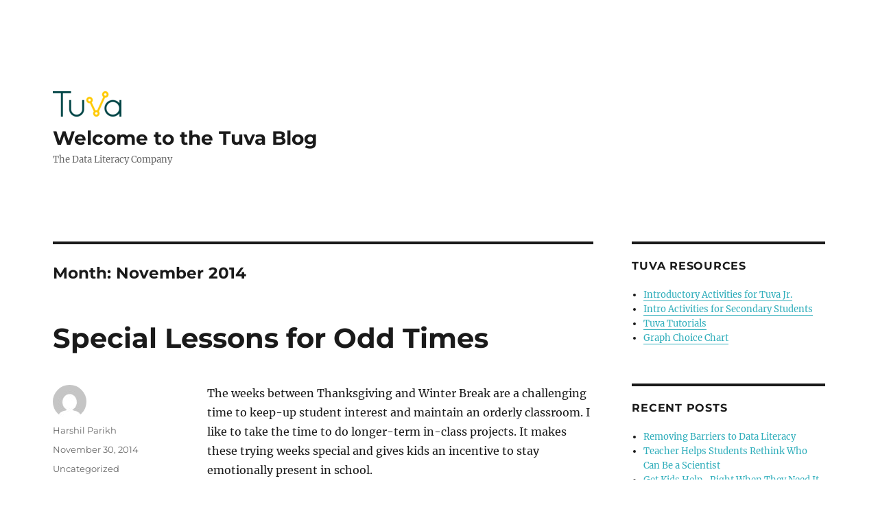

--- FILE ---
content_type: text/html; charset=UTF-8
request_url: https://blog.tuvalabs.com/2014/11/
body_size: 10601
content:
<!DOCTYPE html>
<html lang="en-US" prefix="og: http://ogp.me/ns# fb: http://ogp.me/ns/fb#" class="no-js">
<head>
	<meta charset="UTF-8">
	<meta name="viewport" content="width=device-width, initial-scale=1">
	<link rel="profile" href="https://gmpg.org/xfn/11">
		<script>(function(html){html.className = html.className.replace(/\bno-js\b/,'js')})(document.documentElement);</script>
<title>November 2014 &#8211; Welcome to the Tuva Blog</title>
<meta name='robots' content='max-image-preview:large' />
<link rel='dns-prefetch' href='//www.googletagmanager.com' />
<link rel="alternate" type="application/rss+xml" title="Welcome to the Tuva Blog &raquo; Feed" href="https://blog.tuvalabs.com/feed/" />
<link rel="alternate" type="application/rss+xml" title="Welcome to the Tuva Blog &raquo; Comments Feed" href="https://blog.tuvalabs.com/comments/feed/" />
<script>
window._wpemojiSettings = {"baseUrl":"https:\/\/s.w.org\/images\/core\/emoji\/15.0.3\/72x72\/","ext":".png","svgUrl":"https:\/\/s.w.org\/images\/core\/emoji\/15.0.3\/svg\/","svgExt":".svg","source":{"concatemoji":"https:\/\/blog.tuvalabs.com\/wp-includes\/js\/wp-emoji-release.min.js?ver=6.6.4"}};
/*! This file is auto-generated */
!function(i,n){var o,s,e;function c(e){try{var t={supportTests:e,timestamp:(new Date).valueOf()};sessionStorage.setItem(o,JSON.stringify(t))}catch(e){}}function p(e,t,n){e.clearRect(0,0,e.canvas.width,e.canvas.height),e.fillText(t,0,0);var t=new Uint32Array(e.getImageData(0,0,e.canvas.width,e.canvas.height).data),r=(e.clearRect(0,0,e.canvas.width,e.canvas.height),e.fillText(n,0,0),new Uint32Array(e.getImageData(0,0,e.canvas.width,e.canvas.height).data));return t.every(function(e,t){return e===r[t]})}function u(e,t,n){switch(t){case"flag":return n(e,"\ud83c\udff3\ufe0f\u200d\u26a7\ufe0f","\ud83c\udff3\ufe0f\u200b\u26a7\ufe0f")?!1:!n(e,"\ud83c\uddfa\ud83c\uddf3","\ud83c\uddfa\u200b\ud83c\uddf3")&&!n(e,"\ud83c\udff4\udb40\udc67\udb40\udc62\udb40\udc65\udb40\udc6e\udb40\udc67\udb40\udc7f","\ud83c\udff4\u200b\udb40\udc67\u200b\udb40\udc62\u200b\udb40\udc65\u200b\udb40\udc6e\u200b\udb40\udc67\u200b\udb40\udc7f");case"emoji":return!n(e,"\ud83d\udc26\u200d\u2b1b","\ud83d\udc26\u200b\u2b1b")}return!1}function f(e,t,n){var r="undefined"!=typeof WorkerGlobalScope&&self instanceof WorkerGlobalScope?new OffscreenCanvas(300,150):i.createElement("canvas"),a=r.getContext("2d",{willReadFrequently:!0}),o=(a.textBaseline="top",a.font="600 32px Arial",{});return e.forEach(function(e){o[e]=t(a,e,n)}),o}function t(e){var t=i.createElement("script");t.src=e,t.defer=!0,i.head.appendChild(t)}"undefined"!=typeof Promise&&(o="wpEmojiSettingsSupports",s=["flag","emoji"],n.supports={everything:!0,everythingExceptFlag:!0},e=new Promise(function(e){i.addEventListener("DOMContentLoaded",e,{once:!0})}),new Promise(function(t){var n=function(){try{var e=JSON.parse(sessionStorage.getItem(o));if("object"==typeof e&&"number"==typeof e.timestamp&&(new Date).valueOf()<e.timestamp+604800&&"object"==typeof e.supportTests)return e.supportTests}catch(e){}return null}();if(!n){if("undefined"!=typeof Worker&&"undefined"!=typeof OffscreenCanvas&&"undefined"!=typeof URL&&URL.createObjectURL&&"undefined"!=typeof Blob)try{var e="postMessage("+f.toString()+"("+[JSON.stringify(s),u.toString(),p.toString()].join(",")+"));",r=new Blob([e],{type:"text/javascript"}),a=new Worker(URL.createObjectURL(r),{name:"wpTestEmojiSupports"});return void(a.onmessage=function(e){c(n=e.data),a.terminate(),t(n)})}catch(e){}c(n=f(s,u,p))}t(n)}).then(function(e){for(var t in e)n.supports[t]=e[t],n.supports.everything=n.supports.everything&&n.supports[t],"flag"!==t&&(n.supports.everythingExceptFlag=n.supports.everythingExceptFlag&&n.supports[t]);n.supports.everythingExceptFlag=n.supports.everythingExceptFlag&&!n.supports.flag,n.DOMReady=!1,n.readyCallback=function(){n.DOMReady=!0}}).then(function(){return e}).then(function(){var e;n.supports.everything||(n.readyCallback(),(e=n.source||{}).concatemoji?t(e.concatemoji):e.wpemoji&&e.twemoji&&(t(e.twemoji),t(e.wpemoji)))}))}((window,document),window._wpemojiSettings);
</script>
<style id='wp-emoji-styles-inline-css'>

	img.wp-smiley, img.emoji {
		display: inline !important;
		border: none !important;
		box-shadow: none !important;
		height: 1em !important;
		width: 1em !important;
		margin: 0 0.07em !important;
		vertical-align: -0.1em !important;
		background: none !important;
		padding: 0 !important;
	}
</style>
<link rel='stylesheet' id='wp-block-library-css' href='https://blog.tuvalabs.com/wp-includes/css/dist/block-library/style.min.css?ver=6.6.4' media='all' />
<style id='wp-block-library-theme-inline-css'>
.wp-block-audio :where(figcaption){color:#555;font-size:13px;text-align:center}.is-dark-theme .wp-block-audio :where(figcaption){color:#ffffffa6}.wp-block-audio{margin:0 0 1em}.wp-block-code{border:1px solid #ccc;border-radius:4px;font-family:Menlo,Consolas,monaco,monospace;padding:.8em 1em}.wp-block-embed :where(figcaption){color:#555;font-size:13px;text-align:center}.is-dark-theme .wp-block-embed :where(figcaption){color:#ffffffa6}.wp-block-embed{margin:0 0 1em}.blocks-gallery-caption{color:#555;font-size:13px;text-align:center}.is-dark-theme .blocks-gallery-caption{color:#ffffffa6}:root :where(.wp-block-image figcaption){color:#555;font-size:13px;text-align:center}.is-dark-theme :root :where(.wp-block-image figcaption){color:#ffffffa6}.wp-block-image{margin:0 0 1em}.wp-block-pullquote{border-bottom:4px solid;border-top:4px solid;color:currentColor;margin-bottom:1.75em}.wp-block-pullquote cite,.wp-block-pullquote footer,.wp-block-pullquote__citation{color:currentColor;font-size:.8125em;font-style:normal;text-transform:uppercase}.wp-block-quote{border-left:.25em solid;margin:0 0 1.75em;padding-left:1em}.wp-block-quote cite,.wp-block-quote footer{color:currentColor;font-size:.8125em;font-style:normal;position:relative}.wp-block-quote.has-text-align-right{border-left:none;border-right:.25em solid;padding-left:0;padding-right:1em}.wp-block-quote.has-text-align-center{border:none;padding-left:0}.wp-block-quote.is-large,.wp-block-quote.is-style-large,.wp-block-quote.is-style-plain{border:none}.wp-block-search .wp-block-search__label{font-weight:700}.wp-block-search__button{border:1px solid #ccc;padding:.375em .625em}:where(.wp-block-group.has-background){padding:1.25em 2.375em}.wp-block-separator.has-css-opacity{opacity:.4}.wp-block-separator{border:none;border-bottom:2px solid;margin-left:auto;margin-right:auto}.wp-block-separator.has-alpha-channel-opacity{opacity:1}.wp-block-separator:not(.is-style-wide):not(.is-style-dots){width:100px}.wp-block-separator.has-background:not(.is-style-dots){border-bottom:none;height:1px}.wp-block-separator.has-background:not(.is-style-wide):not(.is-style-dots){height:2px}.wp-block-table{margin:0 0 1em}.wp-block-table td,.wp-block-table th{word-break:normal}.wp-block-table :where(figcaption){color:#555;font-size:13px;text-align:center}.is-dark-theme .wp-block-table :where(figcaption){color:#ffffffa6}.wp-block-video :where(figcaption){color:#555;font-size:13px;text-align:center}.is-dark-theme .wp-block-video :where(figcaption){color:#ffffffa6}.wp-block-video{margin:0 0 1em}:root :where(.wp-block-template-part.has-background){margin-bottom:0;margin-top:0;padding:1.25em 2.375em}
</style>
<style id='classic-theme-styles-inline-css'>
/*! This file is auto-generated */
.wp-block-button__link{color:#fff;background-color:#32373c;border-radius:9999px;box-shadow:none;text-decoration:none;padding:calc(.667em + 2px) calc(1.333em + 2px);font-size:1.125em}.wp-block-file__button{background:#32373c;color:#fff;text-decoration:none}
</style>
<style id='global-styles-inline-css'>
:root{--wp--preset--aspect-ratio--square: 1;--wp--preset--aspect-ratio--4-3: 4/3;--wp--preset--aspect-ratio--3-4: 3/4;--wp--preset--aspect-ratio--3-2: 3/2;--wp--preset--aspect-ratio--2-3: 2/3;--wp--preset--aspect-ratio--16-9: 16/9;--wp--preset--aspect-ratio--9-16: 9/16;--wp--preset--color--black: #000000;--wp--preset--color--cyan-bluish-gray: #abb8c3;--wp--preset--color--white: #fff;--wp--preset--color--pale-pink: #f78da7;--wp--preset--color--vivid-red: #cf2e2e;--wp--preset--color--luminous-vivid-orange: #ff6900;--wp--preset--color--luminous-vivid-amber: #fcb900;--wp--preset--color--light-green-cyan: #7bdcb5;--wp--preset--color--vivid-green-cyan: #00d084;--wp--preset--color--pale-cyan-blue: #8ed1fc;--wp--preset--color--vivid-cyan-blue: #0693e3;--wp--preset--color--vivid-purple: #9b51e0;--wp--preset--color--dark-gray: #1a1a1a;--wp--preset--color--medium-gray: #686868;--wp--preset--color--light-gray: #e5e5e5;--wp--preset--color--blue-gray: #4d545c;--wp--preset--color--bright-blue: #007acc;--wp--preset--color--light-blue: #9adffd;--wp--preset--color--dark-brown: #402b30;--wp--preset--color--medium-brown: #774e24;--wp--preset--color--dark-red: #640c1f;--wp--preset--color--bright-red: #ff675f;--wp--preset--color--yellow: #ffef8e;--wp--preset--gradient--vivid-cyan-blue-to-vivid-purple: linear-gradient(135deg,rgba(6,147,227,1) 0%,rgb(155,81,224) 100%);--wp--preset--gradient--light-green-cyan-to-vivid-green-cyan: linear-gradient(135deg,rgb(122,220,180) 0%,rgb(0,208,130) 100%);--wp--preset--gradient--luminous-vivid-amber-to-luminous-vivid-orange: linear-gradient(135deg,rgba(252,185,0,1) 0%,rgba(255,105,0,1) 100%);--wp--preset--gradient--luminous-vivid-orange-to-vivid-red: linear-gradient(135deg,rgba(255,105,0,1) 0%,rgb(207,46,46) 100%);--wp--preset--gradient--very-light-gray-to-cyan-bluish-gray: linear-gradient(135deg,rgb(238,238,238) 0%,rgb(169,184,195) 100%);--wp--preset--gradient--cool-to-warm-spectrum: linear-gradient(135deg,rgb(74,234,220) 0%,rgb(151,120,209) 20%,rgb(207,42,186) 40%,rgb(238,44,130) 60%,rgb(251,105,98) 80%,rgb(254,248,76) 100%);--wp--preset--gradient--blush-light-purple: linear-gradient(135deg,rgb(255,206,236) 0%,rgb(152,150,240) 100%);--wp--preset--gradient--blush-bordeaux: linear-gradient(135deg,rgb(254,205,165) 0%,rgb(254,45,45) 50%,rgb(107,0,62) 100%);--wp--preset--gradient--luminous-dusk: linear-gradient(135deg,rgb(255,203,112) 0%,rgb(199,81,192) 50%,rgb(65,88,208) 100%);--wp--preset--gradient--pale-ocean: linear-gradient(135deg,rgb(255,245,203) 0%,rgb(182,227,212) 50%,rgb(51,167,181) 100%);--wp--preset--gradient--electric-grass: linear-gradient(135deg,rgb(202,248,128) 0%,rgb(113,206,126) 100%);--wp--preset--gradient--midnight: linear-gradient(135deg,rgb(2,3,129) 0%,rgb(40,116,252) 100%);--wp--preset--font-size--small: 13px;--wp--preset--font-size--medium: 20px;--wp--preset--font-size--large: 36px;--wp--preset--font-size--x-large: 42px;--wp--preset--spacing--20: 0.44rem;--wp--preset--spacing--30: 0.67rem;--wp--preset--spacing--40: 1rem;--wp--preset--spacing--50: 1.5rem;--wp--preset--spacing--60: 2.25rem;--wp--preset--spacing--70: 3.38rem;--wp--preset--spacing--80: 5.06rem;--wp--preset--shadow--natural: 6px 6px 9px rgba(0, 0, 0, 0.2);--wp--preset--shadow--deep: 12px 12px 50px rgba(0, 0, 0, 0.4);--wp--preset--shadow--sharp: 6px 6px 0px rgba(0, 0, 0, 0.2);--wp--preset--shadow--outlined: 6px 6px 0px -3px rgba(255, 255, 255, 1), 6px 6px rgba(0, 0, 0, 1);--wp--preset--shadow--crisp: 6px 6px 0px rgba(0, 0, 0, 1);}:where(.is-layout-flex){gap: 0.5em;}:where(.is-layout-grid){gap: 0.5em;}body .is-layout-flex{display: flex;}.is-layout-flex{flex-wrap: wrap;align-items: center;}.is-layout-flex > :is(*, div){margin: 0;}body .is-layout-grid{display: grid;}.is-layout-grid > :is(*, div){margin: 0;}:where(.wp-block-columns.is-layout-flex){gap: 2em;}:where(.wp-block-columns.is-layout-grid){gap: 2em;}:where(.wp-block-post-template.is-layout-flex){gap: 1.25em;}:where(.wp-block-post-template.is-layout-grid){gap: 1.25em;}.has-black-color{color: var(--wp--preset--color--black) !important;}.has-cyan-bluish-gray-color{color: var(--wp--preset--color--cyan-bluish-gray) !important;}.has-white-color{color: var(--wp--preset--color--white) !important;}.has-pale-pink-color{color: var(--wp--preset--color--pale-pink) !important;}.has-vivid-red-color{color: var(--wp--preset--color--vivid-red) !important;}.has-luminous-vivid-orange-color{color: var(--wp--preset--color--luminous-vivid-orange) !important;}.has-luminous-vivid-amber-color{color: var(--wp--preset--color--luminous-vivid-amber) !important;}.has-light-green-cyan-color{color: var(--wp--preset--color--light-green-cyan) !important;}.has-vivid-green-cyan-color{color: var(--wp--preset--color--vivid-green-cyan) !important;}.has-pale-cyan-blue-color{color: var(--wp--preset--color--pale-cyan-blue) !important;}.has-vivid-cyan-blue-color{color: var(--wp--preset--color--vivid-cyan-blue) !important;}.has-vivid-purple-color{color: var(--wp--preset--color--vivid-purple) !important;}.has-black-background-color{background-color: var(--wp--preset--color--black) !important;}.has-cyan-bluish-gray-background-color{background-color: var(--wp--preset--color--cyan-bluish-gray) !important;}.has-white-background-color{background-color: var(--wp--preset--color--white) !important;}.has-pale-pink-background-color{background-color: var(--wp--preset--color--pale-pink) !important;}.has-vivid-red-background-color{background-color: var(--wp--preset--color--vivid-red) !important;}.has-luminous-vivid-orange-background-color{background-color: var(--wp--preset--color--luminous-vivid-orange) !important;}.has-luminous-vivid-amber-background-color{background-color: var(--wp--preset--color--luminous-vivid-amber) !important;}.has-light-green-cyan-background-color{background-color: var(--wp--preset--color--light-green-cyan) !important;}.has-vivid-green-cyan-background-color{background-color: var(--wp--preset--color--vivid-green-cyan) !important;}.has-pale-cyan-blue-background-color{background-color: var(--wp--preset--color--pale-cyan-blue) !important;}.has-vivid-cyan-blue-background-color{background-color: var(--wp--preset--color--vivid-cyan-blue) !important;}.has-vivid-purple-background-color{background-color: var(--wp--preset--color--vivid-purple) !important;}.has-black-border-color{border-color: var(--wp--preset--color--black) !important;}.has-cyan-bluish-gray-border-color{border-color: var(--wp--preset--color--cyan-bluish-gray) !important;}.has-white-border-color{border-color: var(--wp--preset--color--white) !important;}.has-pale-pink-border-color{border-color: var(--wp--preset--color--pale-pink) !important;}.has-vivid-red-border-color{border-color: var(--wp--preset--color--vivid-red) !important;}.has-luminous-vivid-orange-border-color{border-color: var(--wp--preset--color--luminous-vivid-orange) !important;}.has-luminous-vivid-amber-border-color{border-color: var(--wp--preset--color--luminous-vivid-amber) !important;}.has-light-green-cyan-border-color{border-color: var(--wp--preset--color--light-green-cyan) !important;}.has-vivid-green-cyan-border-color{border-color: var(--wp--preset--color--vivid-green-cyan) !important;}.has-pale-cyan-blue-border-color{border-color: var(--wp--preset--color--pale-cyan-blue) !important;}.has-vivid-cyan-blue-border-color{border-color: var(--wp--preset--color--vivid-cyan-blue) !important;}.has-vivid-purple-border-color{border-color: var(--wp--preset--color--vivid-purple) !important;}.has-vivid-cyan-blue-to-vivid-purple-gradient-background{background: var(--wp--preset--gradient--vivid-cyan-blue-to-vivid-purple) !important;}.has-light-green-cyan-to-vivid-green-cyan-gradient-background{background: var(--wp--preset--gradient--light-green-cyan-to-vivid-green-cyan) !important;}.has-luminous-vivid-amber-to-luminous-vivid-orange-gradient-background{background: var(--wp--preset--gradient--luminous-vivid-amber-to-luminous-vivid-orange) !important;}.has-luminous-vivid-orange-to-vivid-red-gradient-background{background: var(--wp--preset--gradient--luminous-vivid-orange-to-vivid-red) !important;}.has-very-light-gray-to-cyan-bluish-gray-gradient-background{background: var(--wp--preset--gradient--very-light-gray-to-cyan-bluish-gray) !important;}.has-cool-to-warm-spectrum-gradient-background{background: var(--wp--preset--gradient--cool-to-warm-spectrum) !important;}.has-blush-light-purple-gradient-background{background: var(--wp--preset--gradient--blush-light-purple) !important;}.has-blush-bordeaux-gradient-background{background: var(--wp--preset--gradient--blush-bordeaux) !important;}.has-luminous-dusk-gradient-background{background: var(--wp--preset--gradient--luminous-dusk) !important;}.has-pale-ocean-gradient-background{background: var(--wp--preset--gradient--pale-ocean) !important;}.has-electric-grass-gradient-background{background: var(--wp--preset--gradient--electric-grass) !important;}.has-midnight-gradient-background{background: var(--wp--preset--gradient--midnight) !important;}.has-small-font-size{font-size: var(--wp--preset--font-size--small) !important;}.has-medium-font-size{font-size: var(--wp--preset--font-size--medium) !important;}.has-large-font-size{font-size: var(--wp--preset--font-size--large) !important;}.has-x-large-font-size{font-size: var(--wp--preset--font-size--x-large) !important;}
:where(.wp-block-post-template.is-layout-flex){gap: 1.25em;}:where(.wp-block-post-template.is-layout-grid){gap: 1.25em;}
:where(.wp-block-columns.is-layout-flex){gap: 2em;}:where(.wp-block-columns.is-layout-grid){gap: 2em;}
:root :where(.wp-block-pullquote){font-size: 1.5em;line-height: 1.6;}
</style>
<link rel='stylesheet' id='twentysixteen-fonts-css' href='https://blog.tuvalabs.com/wp-content/themes/twentysixteen/fonts/merriweather-plus-montserrat-plus-inconsolata.css?ver=20230328' media='all' />
<link rel='stylesheet' id='genericons-css' href='https://blog.tuvalabs.com/wp-content/themes/twentysixteen/genericons/genericons.css?ver=20201208' media='all' />
<link rel='stylesheet' id='twentysixteen-style-css' href='https://blog.tuvalabs.com/wp-content/themes/twentysixteen/style.css?ver=20240716' media='all' />
<style id='twentysixteen-style-inline-css'>

		/* Custom Link Color */
		.menu-toggle:hover,
		.menu-toggle:focus,
		a,
		.main-navigation a:hover,
		.main-navigation a:focus,
		.dropdown-toggle:hover,
		.dropdown-toggle:focus,
		.social-navigation a:hover:before,
		.social-navigation a:focus:before,
		.post-navigation a:hover .post-title,
		.post-navigation a:focus .post-title,
		.tagcloud a:hover,
		.tagcloud a:focus,
		.site-branding .site-title a:hover,
		.site-branding .site-title a:focus,
		.entry-title a:hover,
		.entry-title a:focus,
		.entry-footer a:hover,
		.entry-footer a:focus,
		.comment-metadata a:hover,
		.comment-metadata a:focus,
		.pingback .comment-edit-link:hover,
		.pingback .comment-edit-link:focus,
		.comment-reply-link,
		.comment-reply-link:hover,
		.comment-reply-link:focus,
		.required,
		.site-info a:hover,
		.site-info a:focus {
			color: #30aebb;
		}

		mark,
		ins,
		button:hover,
		button:focus,
		input[type="button"]:hover,
		input[type="button"]:focus,
		input[type="reset"]:hover,
		input[type="reset"]:focus,
		input[type="submit"]:hover,
		input[type="submit"]:focus,
		.pagination .prev:hover,
		.pagination .prev:focus,
		.pagination .next:hover,
		.pagination .next:focus,
		.widget_calendar tbody a,
		.page-links a:hover,
		.page-links a:focus {
			background-color: #30aebb;
		}

		input[type="date"]:focus,
		input[type="time"]:focus,
		input[type="datetime-local"]:focus,
		input[type="week"]:focus,
		input[type="month"]:focus,
		input[type="text"]:focus,
		input[type="email"]:focus,
		input[type="url"]:focus,
		input[type="password"]:focus,
		input[type="search"]:focus,
		input[type="tel"]:focus,
		input[type="number"]:focus,
		textarea:focus,
		.tagcloud a:hover,
		.tagcloud a:focus,
		.menu-toggle:hover,
		.menu-toggle:focus {
			border-color: #30aebb;
		}

		@media screen and (min-width: 56.875em) {
			.main-navigation li:hover > a,
			.main-navigation li.focus > a {
				color: #30aebb;
			}
		}
	
</style>
<link rel='stylesheet' id='twentysixteen-block-style-css' href='https://blog.tuvalabs.com/wp-content/themes/twentysixteen/css/blocks.css?ver=20240117' media='all' />
<!--[if lt IE 10]>
<link rel='stylesheet' id='twentysixteen-ie-css' href='https://blog.tuvalabs.com/wp-content/themes/twentysixteen/css/ie.css?ver=20170530' media='all' />
<![endif]-->
<!--[if lt IE 9]>
<link rel='stylesheet' id='twentysixteen-ie8-css' href='https://blog.tuvalabs.com/wp-content/themes/twentysixteen/css/ie8.css?ver=20170530' media='all' />
<![endif]-->
<!--[if lt IE 8]>
<link rel='stylesheet' id='twentysixteen-ie7-css' href='https://blog.tuvalabs.com/wp-content/themes/twentysixteen/css/ie7.css?ver=20170530' media='all' />
<![endif]-->
<!--[if lt IE 9]>
<script src="https://blog.tuvalabs.com/wp-content/themes/twentysixteen/js/html5.js?ver=3.7.3" id="twentysixteen-html5-js"></script>
<![endif]-->
<script src="https://blog.tuvalabs.com/wp-includes/js/jquery/jquery.min.js?ver=3.7.1" id="jquery-core-js"></script>
<script src="https://blog.tuvalabs.com/wp-includes/js/jquery/jquery-migrate.min.js?ver=3.4.1" id="jquery-migrate-js"></script>
<script id="twentysixteen-script-js-extra">
var screenReaderText = {"expand":"expand child menu","collapse":"collapse child menu"};
</script>
<script src="https://blog.tuvalabs.com/wp-content/themes/twentysixteen/js/functions.js?ver=20230629" id="twentysixteen-script-js" defer data-wp-strategy="defer"></script>

<!-- Google tag (gtag.js) snippet added by Site Kit -->

<!-- Google Analytics snippet added by Site Kit -->
<script src="https://www.googletagmanager.com/gtag/js?id=GT-NF7F2BT" id="google_gtagjs-js" async></script>
<script id="google_gtagjs-js-after">
window.dataLayer = window.dataLayer || [];function gtag(){dataLayer.push(arguments);}
gtag("set","linker",{"domains":["blog.tuvalabs.com"]});
gtag("js", new Date());
gtag("set", "developer_id.dZTNiMT", true);
gtag("config", "GT-NF7F2BT");
 window._googlesitekit = window._googlesitekit || {}; window._googlesitekit.throttledEvents = []; window._googlesitekit.gtagEvent = (name, data) => { var key = JSON.stringify( { name, data } ); if ( !! window._googlesitekit.throttledEvents[ key ] ) { return; } window._googlesitekit.throttledEvents[ key ] = true; setTimeout( () => { delete window._googlesitekit.throttledEvents[ key ]; }, 5 ); gtag( "event", name, { ...data, event_source: "site-kit" } ); }
</script>

<!-- End Google tag (gtag.js) snippet added by Site Kit -->
<link rel="https://api.w.org/" href="https://blog.tuvalabs.com/wp-json/" /><link rel="EditURI" type="application/rsd+xml" title="RSD" href="https://blog.tuvalabs.com/xmlrpc.php?rsd" />
<meta name="generator" content="WordPress 6.6.4" />
<meta name="generator" content="Site Kit by Google 1.145.0" /><style id="custom-background-css">
body.custom-background { background-color: #ffffff; }
</style>
	<link rel="icon" href="https://blog.tuvalabs.com/wp-content/uploads/2016/06/avatar_d684279f5c6a_128.png" sizes="32x32" />
<link rel="icon" href="https://blog.tuvalabs.com/wp-content/uploads/2016/06/avatar_d684279f5c6a_128.png" sizes="192x192" />
<link rel="apple-touch-icon" href="https://blog.tuvalabs.com/wp-content/uploads/2016/06/avatar_d684279f5c6a_128.png" />
<meta name="msapplication-TileImage" content="https://blog.tuvalabs.com/wp-content/uploads/2016/06/avatar_d684279f5c6a_128.png" />

<!-- START - Open Graph and Twitter Card Tags 3.3.3 -->
 <!-- Facebook Open Graph -->
  <meta property="og:locale" content="en_US"/>
  <meta property="og:site_name" content="Welcome to the Tuva Blog"/>
  <meta property="og:title" content="November 2014 Archives"/>
  <meta property="og:url" content="https://blog.tuvalabs.com/2014/11/"/>
  <meta property="og:type" content="article"/>
  <meta property="og:description" content="The Data Literacy Company"/>
 <!-- Google+ / Schema.org -->
  <meta itemprop="name" content="November 2014 Archives"/>
  <meta itemprop="headline" content="November 2014 Archives"/>
  <meta itemprop="description" content="The Data Literacy Company"/>
  <!--<meta itemprop="publisher" content="Welcome to the Tuva Blog"/>--> <!-- To solve: The attribute publisher.itemtype has an invalid value -->
 <!-- Twitter Cards -->
  <meta name="twitter:title" content="November 2014 Archives"/>
  <meta name="twitter:url" content="https://blog.tuvalabs.com/2014/11/"/>
  <meta name="twitter:description" content="The Data Literacy Company"/>
  <meta name="twitter:card" content="summary_large_image"/>
 <!-- SEO -->
 <!-- Misc. tags -->
 <!-- is_archive | is_month -->
<!-- END - Open Graph and Twitter Card Tags 3.3.3 -->
	
</head>

<body class="archive date custom-background wp-custom-logo wp-embed-responsive group-blog hfeed">
<div id="page" class="site">
	<div class="site-inner">
		<a class="skip-link screen-reader-text" href="#content">
			Skip to content		</a>

		<header id="masthead" class="site-header">
			<div class="site-header-main">
				<div class="site-branding">
					<a href="https://blog.tuvalabs.com/" class="custom-logo-link" rel="home"><img width="100" height="37" src="https://blog.tuvalabs.com/wp-content/uploads/2023/10/tuva-logo-small.png" class="custom-logo" alt="Welcome to the Tuva Blog" decoding="async" /></a>
											<p class="site-title"><a href="https://blog.tuvalabs.com/" rel="home">Welcome to the Tuva Blog</a></p>
												<p class="site-description">The Data Literacy Company</p>
									</div><!-- .site-branding -->

							</div><!-- .site-header-main -->

					</header><!-- .site-header -->

		<div id="content" class="site-content">

	<div id="primary" class="content-area">
		<main id="main" class="site-main">

		
			<header class="page-header">
				<h1 class="page-title">Month: <span>November 2014</span></h1>			</header><!-- .page-header -->

			
<article id="post-32" class="post-32 post type-post status-publish format-standard hentry category-uncategorized tag-dataliteracy tag-edtech tag-teachers">
	<header class="entry-header">
		
		<h2 class="entry-title"><a href="https://blog.tuvalabs.com/2014/11/30/special-lessons-for-odd-times/" rel="bookmark">Special Lessons for Odd Times</a></h2>	</header><!-- .entry-header -->

	
	
	<div class="entry-content">
		<p id="docs-internal-guid-8acf2aca-02cb-a788-53ba-e8cf56554488"><span>The weeks between Thanksgiving and Winter Break are a challenging time to keep-up student interest and maintain an orderly classroom. I like to take the time to do longer-term in-class projects. It makes these trying weeks special and gives kids an incentive to stay emotionally present in school.</span></p>
<p><span>It&rsquo;s a great time of year to use Tuva regularly. These few weeks are ideal for  mini-research projects or statistics based units. You have three weeks for students to dive deeply into various topics, write papers and create presentations. When students are driving their own learning the struggle to keep them engaged dissipates.</span></p>
<p><span>Tuva&rsquo;s new tools allow you to do this with minimal work on your part.  We’ve found the data for you. Now you just have to write the questions and get computers into the hands of your kiddies.</span></p>
<p><span>If you don&rsquo;t see a topic you want your students to explore<a href="http://tuvalabs.com/discussions/?category=request" target="_blank"> please fill out a dataset request </a>and we will put it together for you as soon as possible.</span></p>
	</div><!-- .entry-content -->

	<footer class="entry-footer">
		<span class="byline"><span class="author vcard"><img alt='' src='https://secure.gravatar.com/avatar/3a9bb5246e4fddf6dadd8e8c8c7567bb?s=49&#038;d=mm&#038;r=g' srcset='https://secure.gravatar.com/avatar/3a9bb5246e4fddf6dadd8e8c8c7567bb?s=98&#038;d=mm&#038;r=g 2x' class='avatar avatar-49 photo' height='49' width='49' decoding='async'/><span class="screen-reader-text">Author </span> <a class="url fn n" href="https://blog.tuvalabs.com/author/hsparikh/">Harshil Parikh</a></span></span><span class="posted-on"><span class="screen-reader-text">Posted on </span><a href="https://blog.tuvalabs.com/2014/11/30/special-lessons-for-odd-times/" rel="bookmark"><time class="entry-date published" datetime="2014-11-30T22:22:00-05:00">November 30, 2014</time><time class="updated" datetime="2016-06-02T14:03:10-04:00">June 2, 2016</time></a></span><span class="cat-links"><span class="screen-reader-text">Categories </span><a href="https://blog.tuvalabs.com/category/uncategorized/" rel="category tag">Uncategorized</a></span><span class="tags-links"><span class="screen-reader-text">Tags </span><a href="https://blog.tuvalabs.com/tag/dataliteracy/" rel="tag">DataLiteracy</a>, <a href="https://blog.tuvalabs.com/tag/edtech/" rel="tag">edtech</a>, <a href="https://blog.tuvalabs.com/tag/teachers/" rel="tag">teachers</a></span><span class="comments-link"><a href="https://blog.tuvalabs.com/2014/11/30/special-lessons-for-odd-times/#respond">Leave a comment<span class="screen-reader-text"> on Special Lessons for Odd Times</span></a></span>			</footer><!-- .entry-footer -->
</article><!-- #post-32 -->

<article id="post-33" class="post-33 post type-post status-publish format-standard hentry category-uncategorized tag-dataliteracy tag-edtech tag-teachers tag-thanksgiving">
	<header class="entry-header">
		
		<h2 class="entry-title"><a href="https://blog.tuvalabs.com/2014/11/25/beyond-the-paper-hand-turkey/" rel="bookmark">Beyond the Paper-Hand Turkey</a></h2>	</header><!-- .entry-header -->

	
	
	<div class="entry-content">
		<p id="docs-internal-guid-407e368f-e81e-5060-4e38-b10fc9c2b01e"><span>I love the time honored tradition of the Paper-Hand Turkey as much as the next guy (though I&rsquo;m not sure how much that actually is) but making paper turkeys in and of themselves doesn&rsquo;t add much value to the lives of students.</span></p>
<p><span>Holidays have real histories and real economic ramifications. When planning lessons about Thanksgiving, especially in the age of Backward Design, Purposeful Play and Common Core, we should make sure the goals of our lessons matter.</span></p>
<p><span>To help you plan, we&rsquo;ve composed three ways to teach about Thanksgiving using real world data and that cover meaningful topics.</span></p>
</p>
<p><strong>1. <a href="http://tuva.la/1yNfUgJ">The History</a></strong></p>
<p><span>The real story of Thanksgiving is significantly more interesting than the myths and should be part of the American narrative. The Mayflower actually had two types of travelers. Pilgrims moving to the New World to have space to practice their religion in peace and entrepreneurs coming to the New World hoping to make a living.</span></p>
<p><span>Use Tuva Labs datasets to explore who was on the Mayflower. Examine the numbers of Pilgrims in relation to everyone else. Look at the numbers of men and women. And discuss the social ramifications behind this combination of travelers. Examine who lived and who died.  Ask students to find the correlation between social status and survival.  Explore who signed the Mayflower Compact and what that tells us about our roots as a democracy. <br /></span></p>
<p><span>Check out the legacy. Examine how many people in the U.S. today can trace their roots back to the Mayflower.  <br /></span></p>
<p><span>Students can examine the numbers of Native Americans living in New England and their swift and sad decline compared to 1620.  This activity can be a cornerstone of your curriculum because it&rsquo;s a truth you must return to when teaching American History.</span></p>
<p><strong>2. <a href="http://tuva.la/11y1w0I">The Economics of the Thanksgiving Table</a></strong></p>
<p><span>Let your students explore the Tuva Labs data set about how much people spend on the holiday and examine if it is worth the expense and why. Explore if dinner has become cheaper or more expensive as the holiday evolves. <br /></span></p>
<p><strong>3. <a href="http://tuva.la/1vq7sGB">The Economics of Black Friday</a></strong></p>
<p><span>Black Friday is a phenomenon that fascinates my students. Thier conversations vacillate between disbelief coupled with disgust and how much they really do want the new X-Box. A great exercise is to examine how good the savings actually are.  Add the savings to it the opportunity cost of waiting in line, giving up Thanksgiving, being cold and uncomfortable and you know, possibly getting trampled by other crazed shoppers.  Decide if and when braving the black Friday sales are worth it.</span></p>
<p><span>Our Black Friday dataset allows you to examine how many people participate, how much they spend and how those numbers have changed over time. Pose the questions, what direction are we going as a society based on that data? Can we make conclusions based on this? </span></p>
<p><span></span><br /><span>The history and economics of holidays are always great ways to provide important lessons on played out topics. Not that I don’t love the art of the Paper-Hand Turkey, but there is more to Thanksgiving than that.</span></p>
<p><span> </span></p>
	</div><!-- .entry-content -->

	<footer class="entry-footer">
		<span class="byline"><span class="author vcard"><img alt='' src='https://secure.gravatar.com/avatar/3a9bb5246e4fddf6dadd8e8c8c7567bb?s=49&#038;d=mm&#038;r=g' srcset='https://secure.gravatar.com/avatar/3a9bb5246e4fddf6dadd8e8c8c7567bb?s=98&#038;d=mm&#038;r=g 2x' class='avatar avatar-49 photo' height='49' width='49' decoding='async'/><span class="screen-reader-text">Author </span> <a class="url fn n" href="https://blog.tuvalabs.com/author/hsparikh/">Harshil Parikh</a></span></span><span class="posted-on"><span class="screen-reader-text">Posted on </span><a href="https://blog.tuvalabs.com/2014/11/25/beyond-the-paper-hand-turkey/" rel="bookmark"><time class="entry-date published" datetime="2014-11-25T18:13:00-05:00">November 25, 2014</time><time class="updated" datetime="2016-06-02T14:03:10-04:00">June 2, 2016</time></a></span><span class="cat-links"><span class="screen-reader-text">Categories </span><a href="https://blog.tuvalabs.com/category/uncategorized/" rel="category tag">Uncategorized</a></span><span class="tags-links"><span class="screen-reader-text">Tags </span><a href="https://blog.tuvalabs.com/tag/dataliteracy/" rel="tag">DataLiteracy</a>, <a href="https://blog.tuvalabs.com/tag/edtech/" rel="tag">edtech</a>, <a href="https://blog.tuvalabs.com/tag/teachers/" rel="tag">teachers</a>, <a href="https://blog.tuvalabs.com/tag/thanksgiving/" rel="tag">thanksgiving</a></span><span class="comments-link"><a href="https://blog.tuvalabs.com/2014/11/25/beyond-the-paper-hand-turkey/#respond">Leave a comment<span class="screen-reader-text"> on Beyond the Paper-Hand Turkey</span></a></span>			</footer><!-- .entry-footer -->
</article><!-- #post-33 -->

		</main><!-- .site-main -->
	</div><!-- .content-area -->


	<aside id="secondary" class="sidebar widget-area">
		<section id="text-3" class="widget widget_text"><h2 class="widget-title">Tuva Resources</h2>			<div class="textwidget"><ul>
<li><a target="_blank" href="https://tuvalabs.com/datasets/pet_adoption/activities/view/999" rel="noopener">Introductory Activities for Tuva Jr.</a></li>
<li><a target="_blank" href="https://tuvalabs.com/datasets/pet_adoption/activities/view/999" rel="noopener">Intro Activities for Secondary Students</a></li>
<li><a target="_blank" href="https://tuvalabs.com/tutorials/" rel="noopener">Tuva Tutorials</a></li>
<li><a target="_blank" href="https://tuvalabs.com/datasets/mans_best_friend/activities/view/808" rel="noopener">Graph Choice Chart</a></li>


</div>
		</section>
		<section id="recent-posts-2" class="widget widget_recent_entries">
		<h2 class="widget-title">Recent Posts</h2><nav aria-label="Recent Posts">
		<ul>
											<li>
					<a href="https://blog.tuvalabs.com/2025/08/22/removing-barriers-to-data-literacy/">Removing Barriers to Data Literacy</a>
									</li>
											<li>
					<a href="https://blog.tuvalabs.com/2025/05/14/teacher-helps-students-rethink-who-can-be-a-scientist/">Teacher Helps Students Rethink Who Can Be a Scientist</a>
									</li>
											<li>
					<a href="https://blog.tuvalabs.com/2025/03/26/get-kids-help-right-when-they-need-it/">Get Kids Help–Right When They Need It</a>
									</li>
											<li>
					<a href="https://blog.tuvalabs.com/2025/03/06/plotting-a-path-to-the-future/">Plotting a Path to Future Employment</a>
									</li>
											<li>
					<a href="https://blog.tuvalabs.com/2025/03/05/synergy-our-powerful-tools-your-best-ideas/">Synergy: Our Powerful Tools + Your Best Ideas</a>
									</li>
					</ul>

		</nav></section><section id="search-2" class="widget widget_search">
<form role="search" method="get" class="search-form" action="https://blog.tuvalabs.com/">
	<label>
		<span class="screen-reader-text">
			Search for:		</span>
		<input type="search" class="search-field" placeholder="Search &hellip;" value="" name="s" />
	</label>
	<button type="submit" class="search-submit"><span class="screen-reader-text">
		Search	</span></button>
</form>
</section><section id="archives-2" class="widget widget_archive"><h2 class="widget-title">Archives</h2><nav aria-label="Archives">
			<ul>
					<li><a href='https://blog.tuvalabs.com/2025/08/'>August 2025</a></li>
	<li><a href='https://blog.tuvalabs.com/2025/05/'>May 2025</a></li>
	<li><a href='https://blog.tuvalabs.com/2025/03/'>March 2025</a></li>
	<li><a href='https://blog.tuvalabs.com/2025/01/'>January 2025</a></li>
	<li><a href='https://blog.tuvalabs.com/2024/12/'>December 2024</a></li>
	<li><a href='https://blog.tuvalabs.com/2024/11/'>November 2024</a></li>
	<li><a href='https://blog.tuvalabs.com/2024/10/'>October 2024</a></li>
	<li><a href='https://blog.tuvalabs.com/2024/09/'>September 2024</a></li>
	<li><a href='https://blog.tuvalabs.com/2024/05/'>May 2024</a></li>
	<li><a href='https://blog.tuvalabs.com/2024/04/'>April 2024</a></li>
	<li><a href='https://blog.tuvalabs.com/2024/02/'>February 2024</a></li>
	<li><a href='https://blog.tuvalabs.com/2024/01/'>January 2024</a></li>
	<li><a href='https://blog.tuvalabs.com/2023/12/'>December 2023</a></li>
	<li><a href='https://blog.tuvalabs.com/2023/11/'>November 2023</a></li>
	<li><a href='https://blog.tuvalabs.com/2023/10/'>October 2023</a></li>
	<li><a href='https://blog.tuvalabs.com/2023/09/'>September 2023</a></li>
	<li><a href='https://blog.tuvalabs.com/2023/08/'>August 2023</a></li>
	<li><a href='https://blog.tuvalabs.com/2017/05/'>May 2017</a></li>
	<li><a href='https://blog.tuvalabs.com/2017/03/'>March 2017</a></li>
	<li><a href='https://blog.tuvalabs.com/2017/02/'>February 2017</a></li>
	<li><a href='https://blog.tuvalabs.com/2017/01/'>January 2017</a></li>
	<li><a href='https://blog.tuvalabs.com/2016/10/'>October 2016</a></li>
	<li><a href='https://blog.tuvalabs.com/2016/09/'>September 2016</a></li>
	<li><a href='https://blog.tuvalabs.com/2016/08/'>August 2016</a></li>
	<li><a href='https://blog.tuvalabs.com/2016/07/'>July 2016</a></li>
	<li><a href='https://blog.tuvalabs.com/2016/04/'>April 2016</a></li>
	<li><a href='https://blog.tuvalabs.com/2016/03/'>March 2016</a></li>
	<li><a href='https://blog.tuvalabs.com/2016/02/'>February 2016</a></li>
	<li><a href='https://blog.tuvalabs.com/2015/12/'>December 2015</a></li>
	<li><a href='https://blog.tuvalabs.com/2015/07/'>July 2015</a></li>
	<li><a href='https://blog.tuvalabs.com/2015/06/'>June 2015</a></li>
	<li><a href='https://blog.tuvalabs.com/2015/05/'>May 2015</a></li>
	<li><a href='https://blog.tuvalabs.com/2015/04/'>April 2015</a></li>
	<li><a href='https://blog.tuvalabs.com/2015/03/'>March 2015</a></li>
	<li><a href='https://blog.tuvalabs.com/2015/02/'>February 2015</a></li>
	<li><a href='https://blog.tuvalabs.com/2015/01/'>January 2015</a></li>
	<li><a href='https://blog.tuvalabs.com/2014/11/' aria-current="page">November 2014</a></li>
	<li><a href='https://blog.tuvalabs.com/2014/10/'>October 2014</a></li>
	<li><a href='https://blog.tuvalabs.com/2014/06/'>June 2014</a></li>
	<li><a href='https://blog.tuvalabs.com/2014/04/'>April 2014</a></li>
	<li><a href='https://blog.tuvalabs.com/2014/01/'>January 2014</a></li>
	<li><a href='https://blog.tuvalabs.com/2013/11/'>November 2013</a></li>
	<li><a href='https://blog.tuvalabs.com/2013/10/'>October 2013</a></li>
	<li><a href='https://blog.tuvalabs.com/2013/09/'>September 2013</a></li>
			</ul>

			</nav></section>	</aside><!-- .sidebar .widget-area -->

		</div><!-- .site-content -->

		<footer id="colophon" class="site-footer">
			
			
			<div class="site-info">
								<span class="site-title"><a href="https://blog.tuvalabs.com/" rel="home">Welcome to the Tuva Blog</a></span>
								<a href="https://wordpress.org/" class="imprint">
					Proudly powered by WordPress				</a>
			</div><!-- .site-info -->
		</footer><!-- .site-footer -->
	</div><!-- .site-inner -->
</div><!-- .site -->

</body>
</html>
